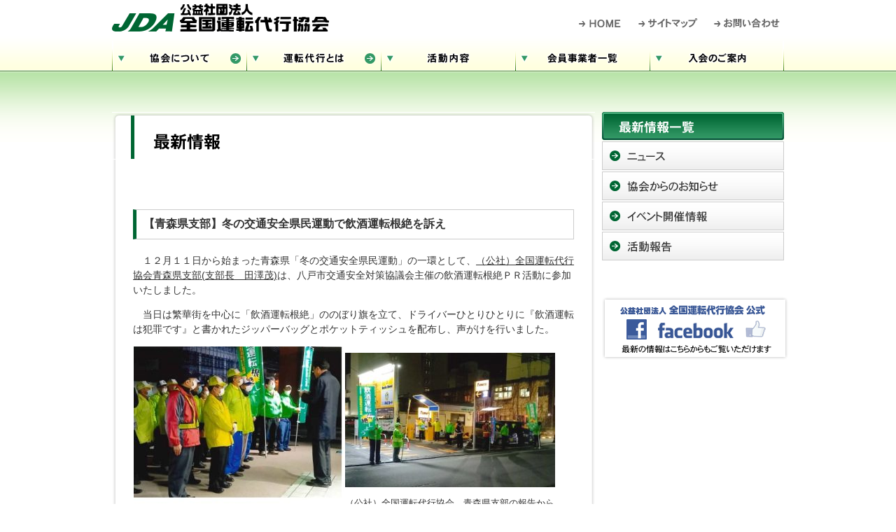

--- FILE ---
content_type: text/html; charset=UTF-8
request_url: https://www.untendaikoukyoukai.or.jp/whats_new/3990/
body_size: 7416
content:
﻿﻿<?xml version="1.0" encoding="UTF-8"?>

<!DOCTYPE html PUBLIC "-//W3C//DTD XHTML 1.0 Transitional//EN" "http://www.w3.org/TR/xhtml1/DTD/xhtml1-transitional.dtd">
<html xmlns="http://www.w3.org/1999/xhtml" xml:lang="ja" lang="ja">

<head>
	<meta http-equiv="Content-Type" content="text/html; charset=UTF-8" />
	<meta name="robots" content="INDEX, FOLLOW, ARCHIVE" />
	<meta http-equiv="Content-Style-Type" content="text/css" />
	<meta http-equiv="Content-Script-Type" content="text/javascript" />
			<title>【青森県支部】冬の交通安全県民運動で飲酒運転根絶を訴え &raquo;  公益社団法人　全国運転代行協会</title>
		<meta name="description" content="【青森県支部】冬の交通安全県民運動で飲酒運転根絶を訴え　飲酒運転の根絶が私たち－JDA　公益社団法人　全国運転代行協会－の願いです。" />
		<meta name="keywords" content="【青森県支部】冬の交通安全県民運動で飲酒運転根絶を訴え,公益社団法人　全国運転代行協会,JDA,ＪＤＡ,運転代行,運転代行業,自動車運転代行,飲酒運転根絶,飲酒運転,交通事故,苦情処理,健全化" />
		<meta name="copyright" content="Copyright(c) 公益社団法人　全国運転代行協会" />
	<meta name="verify-v1" content="" />
	<meta name="msvalidate.01" content="" />
	<link rev="made" href="https://www.untendaikoukyoukai.or.jp/contact_us/" />
	<link rel="alternate" type="application/rss+xml" title="XML" href="https://www.untendaikoukyoukai.or.jp/sitemap.xml" />
	<link rel="alternate" type="application/rss+xml" title="XML gz" href="https://www.untendaikoukyoukai.or.jp/sitemap.xml.gz" />
	<link rel="alternate" type="application/rss+xml" title="RDF Feed" href="https://www.untendaikoukyoukai.or.jp/feed/rdf/" />
	<link rel="alternate" type="application/rss+xml" title="RSS Feed" href="https://www.untendaikoukyoukai.or.jp/feed/rss/" />
	<link rel="alternate" type="application/rss+xml" title="RSS2.0 Feed" href="https://www.untendaikoukyoukai.or.jp/feed/" />
	<link rel="alternate" type="application/rss+xml" title="Atom Feed" href="https://www.untendaikoukyoukai.or.jp/feed/atom/" />
	<link rel="stylesheet" href="https://www.untendaikoukyoukai.or.jp/style.css" type="text/css" />
	<link rel="shortcut icon" type="image/x-icon" href="https://www.untendaikoukyoukai.or.jp/favicon.png" />
	<link rel="shortcut icon" type="image/vnd.microsoft.icon" href="https://www.untendaikoukyoukai.or.jp/favicon.ico" />
	
	<!-- jQuery -->
	<script src="https://code.jquery.com/jquery-3.7.1.min.js"></script>
	
	<!-- Lightbox2 -->
	<link href="https://cdnjs.cloudflare.com/ajax/libs/lightbox2/2.11.4/css/lightbox.min.css" rel="stylesheet">
	<script src="https://cdnjs.cloudflare.com/ajax/libs/lightbox2/2.11.4/js/lightbox.min.js"></script>
	
	<meta name='robots' content='max-image-preview:large' />
	<style>img:is([sizes="auto" i], [sizes^="auto," i]) { contain-intrinsic-size: 3000px 1500px }</style>
	<link rel='dns-prefetch' href='//cdnjs.cloudflare.com' />
<script type="text/javascript">
/* <![CDATA[ */
window._wpemojiSettings = {"baseUrl":"https:\/\/s.w.org\/images\/core\/emoji\/16.0.1\/72x72\/","ext":".png","svgUrl":"https:\/\/s.w.org\/images\/core\/emoji\/16.0.1\/svg\/","svgExt":".svg","source":{"concatemoji":"https:\/\/www.untendaikoukyoukai.or.jp\/wp-includes\/js\/wp-emoji-release.min.js?ver=6.8.3"}};
/*! This file is auto-generated */
!function(s,n){var o,i,e;function c(e){try{var t={supportTests:e,timestamp:(new Date).valueOf()};sessionStorage.setItem(o,JSON.stringify(t))}catch(e){}}function p(e,t,n){e.clearRect(0,0,e.canvas.width,e.canvas.height),e.fillText(t,0,0);var t=new Uint32Array(e.getImageData(0,0,e.canvas.width,e.canvas.height).data),a=(e.clearRect(0,0,e.canvas.width,e.canvas.height),e.fillText(n,0,0),new Uint32Array(e.getImageData(0,0,e.canvas.width,e.canvas.height).data));return t.every(function(e,t){return e===a[t]})}function u(e,t){e.clearRect(0,0,e.canvas.width,e.canvas.height),e.fillText(t,0,0);for(var n=e.getImageData(16,16,1,1),a=0;a<n.data.length;a++)if(0!==n.data[a])return!1;return!0}function f(e,t,n,a){switch(t){case"flag":return n(e,"\ud83c\udff3\ufe0f\u200d\u26a7\ufe0f","\ud83c\udff3\ufe0f\u200b\u26a7\ufe0f")?!1:!n(e,"\ud83c\udde8\ud83c\uddf6","\ud83c\udde8\u200b\ud83c\uddf6")&&!n(e,"\ud83c\udff4\udb40\udc67\udb40\udc62\udb40\udc65\udb40\udc6e\udb40\udc67\udb40\udc7f","\ud83c\udff4\u200b\udb40\udc67\u200b\udb40\udc62\u200b\udb40\udc65\u200b\udb40\udc6e\u200b\udb40\udc67\u200b\udb40\udc7f");case"emoji":return!a(e,"\ud83e\udedf")}return!1}function g(e,t,n,a){var r="undefined"!=typeof WorkerGlobalScope&&self instanceof WorkerGlobalScope?new OffscreenCanvas(300,150):s.createElement("canvas"),o=r.getContext("2d",{willReadFrequently:!0}),i=(o.textBaseline="top",o.font="600 32px Arial",{});return e.forEach(function(e){i[e]=t(o,e,n,a)}),i}function t(e){var t=s.createElement("script");t.src=e,t.defer=!0,s.head.appendChild(t)}"undefined"!=typeof Promise&&(o="wpEmojiSettingsSupports",i=["flag","emoji"],n.supports={everything:!0,everythingExceptFlag:!0},e=new Promise(function(e){s.addEventListener("DOMContentLoaded",e,{once:!0})}),new Promise(function(t){var n=function(){try{var e=JSON.parse(sessionStorage.getItem(o));if("object"==typeof e&&"number"==typeof e.timestamp&&(new Date).valueOf()<e.timestamp+604800&&"object"==typeof e.supportTests)return e.supportTests}catch(e){}return null}();if(!n){if("undefined"!=typeof Worker&&"undefined"!=typeof OffscreenCanvas&&"undefined"!=typeof URL&&URL.createObjectURL&&"undefined"!=typeof Blob)try{var e="postMessage("+g.toString()+"("+[JSON.stringify(i),f.toString(),p.toString(),u.toString()].join(",")+"));",a=new Blob([e],{type:"text/javascript"}),r=new Worker(URL.createObjectURL(a),{name:"wpTestEmojiSupports"});return void(r.onmessage=function(e){c(n=e.data),r.terminate(),t(n)})}catch(e){}c(n=g(i,f,p,u))}t(n)}).then(function(e){for(var t in e)n.supports[t]=e[t],n.supports.everything=n.supports.everything&&n.supports[t],"flag"!==t&&(n.supports.everythingExceptFlag=n.supports.everythingExceptFlag&&n.supports[t]);n.supports.everythingExceptFlag=n.supports.everythingExceptFlag&&!n.supports.flag,n.DOMReady=!1,n.readyCallback=function(){n.DOMReady=!0}}).then(function(){return e}).then(function(){var e;n.supports.everything||(n.readyCallback(),(e=n.source||{}).concatemoji?t(e.concatemoji):e.wpemoji&&e.twemoji&&(t(e.twemoji),t(e.wpemoji)))}))}((window,document),window._wpemojiSettings);
/* ]]> */
</script>
<style id='wp-emoji-styles-inline-css' type='text/css'>

	img.wp-smiley, img.emoji {
		display: inline !important;
		border: none !important;
		box-shadow: none !important;
		height: 1em !important;
		width: 1em !important;
		margin: 0 0.07em !important;
		vertical-align: -0.1em !important;
		background: none !important;
		padding: 0 !important;
	}
</style>
<link rel='stylesheet' id='wp-block-library-css' href='https://www.untendaikoukyoukai.or.jp/wp-includes/css/dist/block-library/style.min.css?ver=6.8.3' type='text/css' media='all' />
<style id='classic-theme-styles-inline-css' type='text/css'>
/*! This file is auto-generated */
.wp-block-button__link{color:#fff;background-color:#32373c;border-radius:9999px;box-shadow:none;text-decoration:none;padding:calc(.667em + 2px) calc(1.333em + 2px);font-size:1.125em}.wp-block-file__button{background:#32373c;color:#fff;text-decoration:none}
</style>
<style id='global-styles-inline-css' type='text/css'>
:root{--wp--preset--aspect-ratio--square: 1;--wp--preset--aspect-ratio--4-3: 4/3;--wp--preset--aspect-ratio--3-4: 3/4;--wp--preset--aspect-ratio--3-2: 3/2;--wp--preset--aspect-ratio--2-3: 2/3;--wp--preset--aspect-ratio--16-9: 16/9;--wp--preset--aspect-ratio--9-16: 9/16;--wp--preset--color--black: #000000;--wp--preset--color--cyan-bluish-gray: #abb8c3;--wp--preset--color--white: #ffffff;--wp--preset--color--pale-pink: #f78da7;--wp--preset--color--vivid-red: #cf2e2e;--wp--preset--color--luminous-vivid-orange: #ff6900;--wp--preset--color--luminous-vivid-amber: #fcb900;--wp--preset--color--light-green-cyan: #7bdcb5;--wp--preset--color--vivid-green-cyan: #00d084;--wp--preset--color--pale-cyan-blue: #8ed1fc;--wp--preset--color--vivid-cyan-blue: #0693e3;--wp--preset--color--vivid-purple: #9b51e0;--wp--preset--gradient--vivid-cyan-blue-to-vivid-purple: linear-gradient(135deg,rgba(6,147,227,1) 0%,rgb(155,81,224) 100%);--wp--preset--gradient--light-green-cyan-to-vivid-green-cyan: linear-gradient(135deg,rgb(122,220,180) 0%,rgb(0,208,130) 100%);--wp--preset--gradient--luminous-vivid-amber-to-luminous-vivid-orange: linear-gradient(135deg,rgba(252,185,0,1) 0%,rgba(255,105,0,1) 100%);--wp--preset--gradient--luminous-vivid-orange-to-vivid-red: linear-gradient(135deg,rgba(255,105,0,1) 0%,rgb(207,46,46) 100%);--wp--preset--gradient--very-light-gray-to-cyan-bluish-gray: linear-gradient(135deg,rgb(238,238,238) 0%,rgb(169,184,195) 100%);--wp--preset--gradient--cool-to-warm-spectrum: linear-gradient(135deg,rgb(74,234,220) 0%,rgb(151,120,209) 20%,rgb(207,42,186) 40%,rgb(238,44,130) 60%,rgb(251,105,98) 80%,rgb(254,248,76) 100%);--wp--preset--gradient--blush-light-purple: linear-gradient(135deg,rgb(255,206,236) 0%,rgb(152,150,240) 100%);--wp--preset--gradient--blush-bordeaux: linear-gradient(135deg,rgb(254,205,165) 0%,rgb(254,45,45) 50%,rgb(107,0,62) 100%);--wp--preset--gradient--luminous-dusk: linear-gradient(135deg,rgb(255,203,112) 0%,rgb(199,81,192) 50%,rgb(65,88,208) 100%);--wp--preset--gradient--pale-ocean: linear-gradient(135deg,rgb(255,245,203) 0%,rgb(182,227,212) 50%,rgb(51,167,181) 100%);--wp--preset--gradient--electric-grass: linear-gradient(135deg,rgb(202,248,128) 0%,rgb(113,206,126) 100%);--wp--preset--gradient--midnight: linear-gradient(135deg,rgb(2,3,129) 0%,rgb(40,116,252) 100%);--wp--preset--font-size--small: 13px;--wp--preset--font-size--medium: 20px;--wp--preset--font-size--large: 36px;--wp--preset--font-size--x-large: 42px;--wp--preset--spacing--20: 0.44rem;--wp--preset--spacing--30: 0.67rem;--wp--preset--spacing--40: 1rem;--wp--preset--spacing--50: 1.5rem;--wp--preset--spacing--60: 2.25rem;--wp--preset--spacing--70: 3.38rem;--wp--preset--spacing--80: 5.06rem;--wp--preset--shadow--natural: 6px 6px 9px rgba(0, 0, 0, 0.2);--wp--preset--shadow--deep: 12px 12px 50px rgba(0, 0, 0, 0.4);--wp--preset--shadow--sharp: 6px 6px 0px rgba(0, 0, 0, 0.2);--wp--preset--shadow--outlined: 6px 6px 0px -3px rgba(255, 255, 255, 1), 6px 6px rgba(0, 0, 0, 1);--wp--preset--shadow--crisp: 6px 6px 0px rgba(0, 0, 0, 1);}:where(.is-layout-flex){gap: 0.5em;}:where(.is-layout-grid){gap: 0.5em;}body .is-layout-flex{display: flex;}.is-layout-flex{flex-wrap: wrap;align-items: center;}.is-layout-flex > :is(*, div){margin: 0;}body .is-layout-grid{display: grid;}.is-layout-grid > :is(*, div){margin: 0;}:where(.wp-block-columns.is-layout-flex){gap: 2em;}:where(.wp-block-columns.is-layout-grid){gap: 2em;}:where(.wp-block-post-template.is-layout-flex){gap: 1.25em;}:where(.wp-block-post-template.is-layout-grid){gap: 1.25em;}.has-black-color{color: var(--wp--preset--color--black) !important;}.has-cyan-bluish-gray-color{color: var(--wp--preset--color--cyan-bluish-gray) !important;}.has-white-color{color: var(--wp--preset--color--white) !important;}.has-pale-pink-color{color: var(--wp--preset--color--pale-pink) !important;}.has-vivid-red-color{color: var(--wp--preset--color--vivid-red) !important;}.has-luminous-vivid-orange-color{color: var(--wp--preset--color--luminous-vivid-orange) !important;}.has-luminous-vivid-amber-color{color: var(--wp--preset--color--luminous-vivid-amber) !important;}.has-light-green-cyan-color{color: var(--wp--preset--color--light-green-cyan) !important;}.has-vivid-green-cyan-color{color: var(--wp--preset--color--vivid-green-cyan) !important;}.has-pale-cyan-blue-color{color: var(--wp--preset--color--pale-cyan-blue) !important;}.has-vivid-cyan-blue-color{color: var(--wp--preset--color--vivid-cyan-blue) !important;}.has-vivid-purple-color{color: var(--wp--preset--color--vivid-purple) !important;}.has-black-background-color{background-color: var(--wp--preset--color--black) !important;}.has-cyan-bluish-gray-background-color{background-color: var(--wp--preset--color--cyan-bluish-gray) !important;}.has-white-background-color{background-color: var(--wp--preset--color--white) !important;}.has-pale-pink-background-color{background-color: var(--wp--preset--color--pale-pink) !important;}.has-vivid-red-background-color{background-color: var(--wp--preset--color--vivid-red) !important;}.has-luminous-vivid-orange-background-color{background-color: var(--wp--preset--color--luminous-vivid-orange) !important;}.has-luminous-vivid-amber-background-color{background-color: var(--wp--preset--color--luminous-vivid-amber) !important;}.has-light-green-cyan-background-color{background-color: var(--wp--preset--color--light-green-cyan) !important;}.has-vivid-green-cyan-background-color{background-color: var(--wp--preset--color--vivid-green-cyan) !important;}.has-pale-cyan-blue-background-color{background-color: var(--wp--preset--color--pale-cyan-blue) !important;}.has-vivid-cyan-blue-background-color{background-color: var(--wp--preset--color--vivid-cyan-blue) !important;}.has-vivid-purple-background-color{background-color: var(--wp--preset--color--vivid-purple) !important;}.has-black-border-color{border-color: var(--wp--preset--color--black) !important;}.has-cyan-bluish-gray-border-color{border-color: var(--wp--preset--color--cyan-bluish-gray) !important;}.has-white-border-color{border-color: var(--wp--preset--color--white) !important;}.has-pale-pink-border-color{border-color: var(--wp--preset--color--pale-pink) !important;}.has-vivid-red-border-color{border-color: var(--wp--preset--color--vivid-red) !important;}.has-luminous-vivid-orange-border-color{border-color: var(--wp--preset--color--luminous-vivid-orange) !important;}.has-luminous-vivid-amber-border-color{border-color: var(--wp--preset--color--luminous-vivid-amber) !important;}.has-light-green-cyan-border-color{border-color: var(--wp--preset--color--light-green-cyan) !important;}.has-vivid-green-cyan-border-color{border-color: var(--wp--preset--color--vivid-green-cyan) !important;}.has-pale-cyan-blue-border-color{border-color: var(--wp--preset--color--pale-cyan-blue) !important;}.has-vivid-cyan-blue-border-color{border-color: var(--wp--preset--color--vivid-cyan-blue) !important;}.has-vivid-purple-border-color{border-color: var(--wp--preset--color--vivid-purple) !important;}.has-vivid-cyan-blue-to-vivid-purple-gradient-background{background: var(--wp--preset--gradient--vivid-cyan-blue-to-vivid-purple) !important;}.has-light-green-cyan-to-vivid-green-cyan-gradient-background{background: var(--wp--preset--gradient--light-green-cyan-to-vivid-green-cyan) !important;}.has-luminous-vivid-amber-to-luminous-vivid-orange-gradient-background{background: var(--wp--preset--gradient--luminous-vivid-amber-to-luminous-vivid-orange) !important;}.has-luminous-vivid-orange-to-vivid-red-gradient-background{background: var(--wp--preset--gradient--luminous-vivid-orange-to-vivid-red) !important;}.has-very-light-gray-to-cyan-bluish-gray-gradient-background{background: var(--wp--preset--gradient--very-light-gray-to-cyan-bluish-gray) !important;}.has-cool-to-warm-spectrum-gradient-background{background: var(--wp--preset--gradient--cool-to-warm-spectrum) !important;}.has-blush-light-purple-gradient-background{background: var(--wp--preset--gradient--blush-light-purple) !important;}.has-blush-bordeaux-gradient-background{background: var(--wp--preset--gradient--blush-bordeaux) !important;}.has-luminous-dusk-gradient-background{background: var(--wp--preset--gradient--luminous-dusk) !important;}.has-pale-ocean-gradient-background{background: var(--wp--preset--gradient--pale-ocean) !important;}.has-electric-grass-gradient-background{background: var(--wp--preset--gradient--electric-grass) !important;}.has-midnight-gradient-background{background: var(--wp--preset--gradient--midnight) !important;}.has-small-font-size{font-size: var(--wp--preset--font-size--small) !important;}.has-medium-font-size{font-size: var(--wp--preset--font-size--medium) !important;}.has-large-font-size{font-size: var(--wp--preset--font-size--large) !important;}.has-x-large-font-size{font-size: var(--wp--preset--font-size--x-large) !important;}
:where(.wp-block-post-template.is-layout-flex){gap: 1.25em;}:where(.wp-block-post-template.is-layout-grid){gap: 1.25em;}
:where(.wp-block-columns.is-layout-flex){gap: 2em;}:where(.wp-block-columns.is-layout-grid){gap: 2em;}
:root :where(.wp-block-pullquote){font-size: 1.5em;line-height: 1.6;}
</style>
<link rel='stylesheet' id='wp-mcm-styles-css' href='https://www.untendaikoukyoukai.or.jp/wp-content/plugins/wp-media-category-management/css/wp-mcm-styles.css?ver=2.5.0.1' type='text/css' media='all' />
<link rel='stylesheet' id='lightbox-css' href='https://cdnjs.cloudflare.com/ajax/libs/lightbox2/2.11.4/css/lightbox.min.css?ver=2.11.4' type='text/css' media='all' />
<style id='lightbox-inline-css' type='text/css'>

        .lb-data .lb-caption {
            font-size: 16px;
            font-weight: bold;
            color: #fff;
        }
        .lb-data .lb-number {
            color: #fff;
        }
        .lb-closeContainer {
            position: absolute;
            top: 0;
            right: 0;
        }
    
</style>
<script type="text/javascript" src="https://www.untendaikoukyoukai.or.jp/wp-includes/js/jquery/jquery.min.js?ver=3.7.1" id="jquery-core-js"></script>
<script type="text/javascript" src="https://www.untendaikoukyoukai.or.jp/wp-includes/js/jquery/jquery-migrate.min.js?ver=3.4.1" id="jquery-migrate-js"></script>
<script type="text/javascript" src="https://www.untendaikoukyoukai.or.jp/wp-includes/js/swfobject.js?ver=2.2-20120417" id="swfobject-js"></script>
<link rel="https://api.w.org/" href="https://www.untendaikoukyoukai.or.jp/wp-json/" /><link rel="alternate" title="JSON" type="application/json" href="https://www.untendaikoukyoukai.or.jp/wp-json/wp/v2/posts/3990" /><link rel='shortlink' href='https://www.untendaikoukyoukai.or.jp/?p=3990' />
<link rel="alternate" title="oEmbed (JSON)" type="application/json+oembed" href="https://www.untendaikoukyoukai.or.jp/wp-json/oembed/1.0/embed?url=https%3A%2F%2Fwww.untendaikoukyoukai.or.jp%2Fwhats_new%2F3990%2F" />
<link rel="alternate" title="oEmbed (XML)" type="text/xml+oembed" href="https://www.untendaikoukyoukai.or.jp/wp-json/oembed/1.0/embed?url=https%3A%2F%2Fwww.untendaikoukyoukai.or.jp%2Fwhats_new%2F3990%2F&#038;format=xml" />
<!-- Analytics by WP Statistics - https://wp-statistics.com -->
<link rel="icon" href="https://www.untendaikoukyoukai.or.jp/wp-content/uploads/cropped-favicon-32x32.png" sizes="32x32" />
<link rel="icon" href="https://www.untendaikoukyoukai.or.jp/wp-content/uploads/cropped-favicon-192x192.png" sizes="192x192" />
<link rel="apple-touch-icon" href="https://www.untendaikoukyoukai.or.jp/wp-content/uploads/cropped-favicon-180x180.png" />
<meta name="msapplication-TileImage" content="https://www.untendaikoukyoukai.or.jp/wp-content/uploads/cropped-favicon-270x270.png" />
	
	<!--GoogleMaps-->
		<!--Google Analytics-->
	<script>
		(function(i, s, o, g, r, a, m) {
			i['GoogleAnalyticsObject'] = r;
			i[r] = i[r] || function() {
				(i[r].q = i[r].q || []).push(arguments)
			}, i[r].l = 1 * new Date();
			a = s.createElement(o),
				m = s.getElementsByTagName(o)[0];
			a.async = 1;
			a.src = g;
			m.parentNode.insertBefore(a, m)
		})(window, document, 'script', '//www.google-analytics.com/analytics.js', 'ga');
		ga('create', 'UA-41605713-1', 'untendaikoukyoukai.or.jp');
		ga('send', 'pageview');
	</script>
</head>

<body data-rsssl=1 class="wp-singular post-template-default single single-post postid-3990 single-format-standard wp-theme-jda">

	<div id="h_wrap">
		<div id="header">
			<h1 id="logo"><a href="https://www.untendaikoukyoukai.or.jp/">公益社団法人　全国運転代行協会</a></h1>
			<div id="hnav">
				<ul>
					<li id="hnav_home"><a href="https://www.untendaikoukyoukai.or.jp/">HOME</a></li>
					<li id="hnav_sitemap"><a href="https://www.untendaikoukyoukai.or.jp/site_map/">サイトマップ</a></li>
					<li id="hnav_contactus"><a href="https://www.untendaikoukyoukai.or.jp/contact_us/">お問い合わせ</a></li>
				</ul>
			</div>
		</div>

		<div id="gnav">
			<ul>
				<li id="nav_about_us"><a href="https://www.untendaikoukyoukai.or.jp/about_us/">協会について</a></li>
				<li id="nav_about_chauffeur-service"><a href="https://www.untendaikoukyoukai.or.jp/about_chauffeur-service/">運転代行とは</a></li>
				<li id="nav_our_action"><a href="https://www.untendaikoukyoukai.or.jp/our_action/">活動内容</a></li>
				<li id="nav_members_list"><a href="https://www.untendaikoukyoukai.or.jp/members_list/">会員事業者一覧</a></li>
				<li id="nav_solicitations"><a href="https://www.untendaikoukyoukai.or.jp/about_us/solicitations/">入会のご案内</a></li>
			</ul>
		</div>

	</div><!-- end #h_wrap -->
<div id="wrapper">

<div id="cont_body">

<h2 class="cimg" id="ctitle_news_list">最新情報</h2>

<div id="contents">
<div id="cont_data">
<h3 class="bk_diag">【青森県支部】冬の交通安全県民運動で飲酒運転根絶を訴え</h3>

<div class="frame">
<p>　１２月１１日から始まった青森県「冬の交通安全県民運動」の一環として、<span style="text-decoration: underline;">（公社）全国運転代行協会青森県支部(支部長　田澤茂)</span>は、八戸市交通安全対策協議会主催の飲酒運転根絶ＰＲ活動に参加いたしました。</p>
<p>　当日は繁華街を中心に「飲酒運転根絶」ののぼり旗を立て、ドライバーひとりひとりに『飲酒運転は犯罪です』と書かれたジッパーバッグとポケットティッシュを配布し、声がけを行いました。</p>
<table style="border-collapse: collapse; width: 100%;">
<tbody>
<tr>
<td style="width: 35.5319%;"><a href="https://www.untendaikoukyoukai.or.jp/wp-content/uploads/aomori.jpg" data-lightbox="gallery"><img src="https://www.untendaikoukyoukai.or.jp/wp-content/uploads/aomori-300x244.jpg" alt="" width="300" height="244" /></a></td>
<td style="width: 64.4681%;">
<p><a href="https://www.untendaikoukyoukai.or.jp/wp-content/uploads/2f210451a50963be013f414ad92ccf3b.jpg" data-lightbox="gallery"><img src="https://www.untendaikoukyoukai.or.jp/wp-content/uploads/2f210451a50963be013f414ad92ccf3b-300x192.jpg" alt="" width="300" height="192" /></a></p>
<p><span style="font-size: 10pt;">（公社）全国運転代行協会　青森県支部の報告から</span></p>
</td>
</tr>
</tbody>
</table></div>

</div><!-- end#cont_data -->
</div><!-- end#contents -->
<div id="cont_foot">fix</div>
</div><!-- end#cont_body -->

﻿<div id="side">
	<h3 class="shead" id="sh_whats_new"><a href="https://www.untendaikoukyoukai.or.jp/whats_new/">最新情報一覧</a></h3>
	<ul id="snav">
	<li id="s_news"><a href="https://www.untendaikoukyoukai.or.jp/news/">ニュース</a></li>
	<li id="s_information"><a href="https://www.untendaikoukyoukai.or.jp/info/">協会からのお知らせ</a></li>
	<li id="s_event_info"><a href="https://www.untendaikoukyoukai.or.jp/event/">イベント開催情報</a></li>
	<li id="s_event_report"><a href="https://www.untendaikoukyoukai.or.jp/report/">活動報告</a></li>
	</ul>

<a href="https://www.facebook.com/pages/%E5%85%AC%E7%9B%8A%E7%A4%BE%E5%9B%A3%E6%B3%95%E4%BA%BA-%E5%85%A8%E5%9B%BD%E9%81%8B%E8%BB%A2%E4%BB%A3%E8%A1%8C%E5%8D%94%E4%BC%9A/261982863906623" target="_blank"><img src="https://www.untendaikoukyoukai.or.jp/images/parts/banner_fb-s.png" style="margin:50px 0 0 0;" /></a>
</div></div><!-- end#wrapper -->
﻿<div id="fwrap">

<div id="footer1">
	<div id="policys">
		<ul>
		<li><a href="https://www.untendaikoukyoukai.or.jp/site_policy/">サイトのご利用について</a></li>
		<li><a href="https://www.untendaikoukyoukai.or.jp/privacy_policy/">個人情報保護方針</a></li>
		</ul>
	</div>
	<div id="to_top"><a href="#h_wrap">このページの先頭へ</a></div>
</div>

<div id="footer2">
	<div id="flogo-fadd">
		<div id="flogo"><a href="https://www.untendaikoukyoukai.or.jp/">公益社団法人　全国運転代行協会</a></div>
		<div id="fadd">〒103-0026　東京都中央区日本橋兜町9-7　兜町第一ビル<br />電話番号：03-3668-2788　FAX：03-3668-2789</div>
	</div>
	<div id="copyright">Copyright &copy; 1996-2026 Japan Driving service Association All Rights Reserved..</div>
</div>

</div><!-- end#fwrap -->
<script type="speculationrules">
{"prefetch":[{"source":"document","where":{"and":[{"href_matches":"\/*"},{"not":{"href_matches":["\/wp-*.php","\/wp-admin\/*","\/wp-content\/uploads\/*","\/wp-content\/*","\/wp-content\/plugins\/*","\/wp-content\/themes\/jda\/*","\/*\\?(.+)"]}},{"not":{"selector_matches":"a[rel~=\"nofollow\"]"}},{"not":{"selector_matches":".no-prefetch, .no-prefetch a"}}]},"eagerness":"conservative"}]}
</script>
<script type="text/javascript" id="wp-statistics-tracker-js-extra">
/* <![CDATA[ */
var WP_Statistics_Tracker_Object = {"requestUrl":"https:\/\/www.untendaikoukyoukai.or.jp\/wp-json\/wp-statistics\/v2","ajaxUrl":"https:\/\/www.untendaikoukyoukai.or.jp\/wp-admin\/admin-ajax.php","hitParams":{"wp_statistics_hit":1,"source_type":"post","source_id":3990,"search_query":"","signature":"1c7ce6661913c08debe06918a78b5627","endpoint":"hit"},"option":{"dntEnabled":"","bypassAdBlockers":"","consentIntegration":{"name":null,"status":[]},"isPreview":false,"userOnline":false,"trackAnonymously":false,"isWpConsentApiActive":false,"consentLevel":"disabled"},"isLegacyEventLoaded":"","customEventAjaxUrl":"https:\/\/www.untendaikoukyoukai.or.jp\/wp-admin\/admin-ajax.php?action=wp_statistics_custom_event&nonce=f2636805e7","onlineParams":{"wp_statistics_hit":1,"source_type":"post","source_id":3990,"search_query":"","signature":"1c7ce6661913c08debe06918a78b5627","action":"wp_statistics_online_check"},"jsCheckTime":"60000"};
/* ]]> */
</script>
<script type="text/javascript" src="https://www.untendaikoukyoukai.or.jp/wp-content/plugins/wp-statistics/assets/js/tracker.js?ver=14.16" id="wp-statistics-tracker-js"></script>
<script type="text/javascript" src="https://cdnjs.cloudflare.com/ajax/libs/lightbox2/2.11.4/js/lightbox.min.js?ver=2.11.4" id="lightbox-js"></script>
    <script type="text/javascript">
    jQuery(document).ready(function($) {
//        console.log('jQuery version:', $.fn.jquery);
//        console.log('Lightbox2 script loaded:', typeof lightbox !== 'undefined');
        
        if (typeof lightbox !== 'undefined') {
//            console.log('Lightbox2初期化開始');
            lightbox.option({
                'resizeDuration': 200,
                'wrapAround': true,
                'albumLabel': '画像 %1 / %2',
                'fadeDuration': 300,
                'imageFadeDuration': 300,
                'positionFromTop': 50,
                'maxWidth': 1200,
                'maxHeight': 800,
                'alwaysShowNavOnTouchDevices': true,
                'disableScrolling': true,
                'errorMessage': '画像の読み込みに失敗しました。'
            });
//            console.log('Lightbox2初期化完了');
        } else {
//            console.error('Lightbox2プラグインが読み込まれていません');
        }
    });
    </script>
    <!-- WP System Health - Site Performance Overview -->
<!--    boot:wp-config.failed    0.000 B  (0%) -->
<!--    boot:plugin            26.681 MB  (10.4%) -->
<!--    hook:plugins_loaded    38.158 MB  (14.9%) -->
<!--    hook:setup_theme       38.277 MB  (15%) -->
<!--    hook:init              45.113 MB  (17.6%) -->
<!--    theme:footer           45.830 MB  (17.9%) -->
<!--    php:peak_usage         48.000 MB  (18.8%) -->
<!--    database:queries           36 queries. -->
<!--    content:timing          0.207 seconds. -->
</body>
</html>

--- FILE ---
content_type: text/css
request_url: https://www.untendaikoukyoukai.or.jp/css/common.css
body_size: 1364
content:
@charset "UTF-8";

/* -----------------------------------------------------------
Theme Name: JDA
Theme URI: http://www.untendaikoukyoukai.or.jp/
Discription: 公益社団法人 全国運転代行協会
Version: 1.0
Author: System Inn Nakagomi co.,ltd
Author URI: http://www.sin.co.jp/
*/

/* -----------------------------------------------------------
Copyright (C) System Inn Nakagomi co.,ltd All rights reserved.
----------------------------------------------------------- */


/*Body*/
body {
	background:url(../images/common/head_back.png) repeat-x;
	font-family:sans-serif,monospace,Osaka, "ヒラギノ角ゴ Pro W3","ＭＳ Ｐゴシック";
	font-size:85%;
	color:#333;
	margin:0; padding:0;
}
body.home {
	background:url(../images/common/head_back_home.png) repeat-x;
	font-family:sans-serif,monospace,Osaka, "ヒラギノ角ゴ Pro W3","ＭＳ Ｐゴシック";
	font-size:85%;
	color:#333;
	margin:0; padding:0;
}
/*Header*/
#h_wrap {
	width:960px; height:40px;
	margin:5px auto 0 auto; padding:0;
	zoom:100%;
}
#h_wrap:after {
	content:"";
	clear:both;
	height:0;
	display:block;
	visibility:hidden;
}

#header {
	width:960px; height:40px;
	zoom:100%;
position:absolute;
left:50%;
top:5px;
margin-left:-480px;
padding:0;
z-index:1;
}
#header:after {
	content:"";
	clear:both;
	height:0;
	display:block;
	visibility:hidden;
}
/*Logo*/
h1#logo a {
	display:block;
	background:url(../images/common/logo.png) no-repeat;
	width:310px; height:40px;
	text-indent:-99999px;
	overflow:hidden;
	margin:0; padding:0;
	float:left;
}
	/*Head_Nav*/
#hnav {
	width:300px; height:24px;
	margin:16px 0 0 0; padding:0;
	float:right;
}
#hnav ul {
	margin:0; padding:0;
}
#hnav li {
	display:inline;
	list-style-type:none;
}
#hnav li a {
	display:block;
	height:24px;
	text-decoration:none;
	text-indent:-9999999px;
	overflow:hidden;
	float:left;
}
	/*HOME*/
#hnav_home a {
	display:block;
	background:url(../images/common/hnav_home.png) no-repeat 0px 0px;
	width:75px;
	margin:0 10px 0 0; padding:0;
}
#hnav_home a:hover {
	display:block;
	background:url(../images/common/hnav_home.png) no-repeat 0px -24px;
	width:75px;
	margin:0 10px 0 0; padding:0;
}
#hnav_home_on a {
	display:block;
	background:url(../images/common/hnav_home.png) no-repeat 0px -24px;
	width:75px;
	margin:0 10px 0 0; padding:0;
}
	/*サイトマップ*/
#hnav_sitemap a {
	display:block;
	background:url(../images/common/hnav_sitemap.png) no-repeat 0px 0px;
	width:100px;
	margin:0 10px 0 0; padding:0;
}
#hnav_sitemap a:hover {
	display:block;
	background:url(../images/common/hnav_sitemap.png) no-repeat 0px -24px;
	width:100px;
	margin:0 10px 0 0; padding:0;
}
#hnav_sitemap_on a {
	display:block;
	background:url(../images/common/hnav_sitemap.png) no-repeat 0px -24px;
	width:100px;
	margin:0 10px 0 0; padding:0;
}
	/*お問い合わせ*/
#hnav_contactus a {
	display:block;
	background:url(../images/common/hnav_contactus.png) no-repeat 0px 0px;
	width:105px;
	margin:0; padding:0;
}
#hnav_contactus a:hover {
	display:block;
	background:url(../images/common/hnav_contactus.png) no-repeat 0px -24px;
	width:105px;
	margin:0; padding:0;
}
#hnav_contactus_on a {
	display:block;
	background:url(../images/common/hnav_contactus.png) no-repeat 0px -24px;
	width:105px;
	margin:0; padding:0;
}

/*Gloval_Nav*/
#gnav {
	display:block;
	width:960px; height:45px;
	zoom:100%;
position:absolute;
top:58px;
left:50%;
margin-left:-480px;
padding:0;
z-index:11;
}
#gnav:after {
	content:"";
	clear:both;
	height:0;
	display:block;
	visibility:hidden;
}
#gnav ul {
	margin:0; padding:0;
}
#gnav li {
	display:inline;
	list-style-type:none;
}
#gnav li a {
	display:block;
	width:192px; height:45px;
	text-decoration:none;
	text-indent:-9999999px;
	overflow:hidden;
	float:left;
}
/*global_nav------off */
#nav_about_us a {
	background:url(../images/common/gnav.png) no-repeat 0px 0px;
}
#nav_about_chauffeur-service a {
	background:url(../images/common/gnav.png) no-repeat -192px 0px;
}
#nav_our_action a {
	background:url(../images/common/gnav.png) no-repeat -384px 0px;
}
#nav_members_list a {
	background:url(../images/common/gnav.png) no-repeat -576px 0px;
}
#nav_solicitations a {
	background:url(../images/common/gnav.png) no-repeat -768px 0px;
}

/*global_nav------hover*/
#nav_about_us a:hover {
	background:url(../images/common/gnav.png) no-repeat 0px -45px;
}
#nav_about_chauffeur-service a:hover {
	background:url(../images/common/gnav.png) no-repeat -192px -45px;
}
#nav_our_action a:hover {
	background:url(../images/common/gnav.png) no-repeat -384px -45px;
}
#nav_members_list a:hover {
	background:url(../images/common/gnav.png) no-repeat -576px -45px;
}
#nav_solicitations a:hover {
	background:url(../images/common/gnav.png) no-repeat -768px -45px;
}

/*global_nav------on */
#nav_about_us_on a {
	background:url(../images/common/gnav.png) no-repeat 0px -45px;
}
#nav_about_chauffeur-service_on a {
	background:url(../images/common/gnav.png) no-repeat -192px -45px;
}
#nav_our_action_on a {
	background:url(../images/common/gnav.png) no-repeat -384px -45px;
}
#nav_members_list_on a {
	background:url(../images/common/gnav.png) no-repeat -576px -45px;
}
#nav_solicitations_on a {
	background:url(../images/common/gnav.png) no-repeat -768px -45px;
}


/*Contents Area*/
#wrapper {
	width:960px;
	zoom:100%;
position:relative;
left:50%;
margin-top:100px;
margin-left:-480px;
margin-bottom:50px;
padding:0;
}
#wrapper:after {
	content:"";
	clear:both;
	height:0;
	display:block;
	visibility:hidden;
}
#cont_body {
border-top:1px solid #fff;
	width:690px;
	margin:0; padding:0;
	margin:0; padding:0;
	float:left;
}
#contents {
border-top:1px solid #fff;
	width:690px;
	margin:0; padding:0;
	background:url(../images/page_cat/cont_body.png) repeat-y;
	margin:0; padding:0;
}
#cont_data {
border-top:1px solid #fff;
	width:670px;
	margin:50px 0 0 10px; padding:0;
}
#cont_foot{
border-top:1px solid #fff;
	display:block;
	width:690px; height:50px;
	text-indent:-99999px;
	margin:-14px 0 0 0; padding:0;
	background:url(../images/page_cat/cont_foot.png) no-repeat;
}


#side {
	width:260px;
	margin:0; padding:0;
	float:right;
}

/*BreadBrumb*/
#bread_crumb {
	width:960px;
	margin:0; padding:0;
}


#fwrap {
	width:100%; height:172px;
	background:url(../images/common/fnv_back.png) repeat-x;
}
/*Foot1*/
#footer1 {
	width:960px; height:61px;
	zoom:100%;
position:relative;
left:50%;
margin-top:0px;
margin-left:-480px;
margin-bottom:20px;
padding:0;
}
#footer1:after {
	content:"";
	clear:both;
	height:0;
	display:block;
	visibility:hidden;
}

/*Policys*/
#policys {
	margin:23px 0 0 0; padding:0;
	float:left;
}
#policys ul {
	margin:0; padding:0;
}
#policys li {
	display:inline;
	list-style-type:none;
}
#policys li a {
	font-weight:bold;
	text-decoration:none;
	color:#fff;
	margin:0 20px 0 0; padding:0;
	float:left;
}

/*To_Top*/
#to_top a {
	display:block;
	background:url(../images/common/to_top.png) no-repeat;
	width:130px; height:35px;
	text-indent:-9999999px;
	margin:1px 0 0 0; padding:0;
	float:right;
}


/*Footer2*/
#footer2 {
	width:960px;
	zoom:100%;
position:relative;
left:50%;
margin-top:0px;
margin-left:-480px;
margin-bottom:20px;
padding:0;
}
footer2:after {
	content:"";
	clear:both;
	height:0;
	display:block;
	visibility:hidden;
}
#flogo-fadd {
	float:left;
}
#flogo a {
	display:block;
	background:url(../images/common/f_logo.png) no-repeat;
	width:310px; height:40px;
	text-indent:-99999px;
	overflow:hidden;
	margin:0; padding:0;
}
#fadd {
	font-size:95%;
	color:#fff;
}

#copyright {
	color:#fff;
	margin:37px 0 0 0; padding:0;
	float:right;
}

--- FILE ---
content_type: text/css
request_url: https://www.untendaikoukyoukai.or.jp/css/page_cat.css
body_size: 2555
content:
@charset "UTF-8";

/* -----------------------------------------------------------
Theme Name: JDA
Theme URI: http://www.untendaikoukyoukai.or.jp/
Discription: 公益社団法人 全国運転代行協会
Version: 1.0
Author: System Inn Nakagomi co.,ltd
Author URI: http://www.sin.co.jp/
*/

/* -----------------------------------------------------------
Copyright (C) System Inn Nakagomi co.,ltd All rights reserved.
----------------------------------------------------------- */


/*カテゴリータイトル*/
.cimg {
	display:block;
	width:690px; height:66px;
	text-indent:-9999999px;
	overflow:hidden;
	margin:0; padding:0;
}
/*協会について*/
#ctitle_about_us {
	background:url(../images/page_cat/ctitle_about_us.png) no-repeat;
}
/*運転代行とは*/
#ctitle_about_chauffeur-service {
	background:url(../images/page_cat/ctitle_about_chauffeur-service.png) no-repeat;
}
/*当協会の活動内容*/
#ctitle_our_action {
	background:url(../images/page_cat/ctitle_our_action.png) no-repeat;
}
/*会員事業者一覧*/
#ctitle_members_list {
	background:url(../images/page_cat/ctitle_members_list.png) no-repeat;
}
/*最新情報一覧*/
#ctitle_news_list {
	background:url(../images/page_cat/ctitle_news_list.png) no-repeat;
}
/*ニュース*/
#ctitle_news {
	background:url(../images/page_cat/ctitle_news.png) no-repeat;
}
/*協会からのお知らせ*/
#ctitle_information {
	background:url(../images/page_cat/ctitle_information.png) no-repeat;
}
/*イベント情報*/
#ctitle_event_info {
	background:url(../images/page_cat/ctitle_event_info.png) no-repeat;
}
/*活動報告*/
#ctitle_event_report {
	background:url(../images/page_cat/ctitle_event_report.png) no-repeat;
}
/*行政処分情報*/
#ctitle_negative_info {
	background:url(../images/page_cat/ctitle_negative_info.png) no-repeat;
}

/*カテゴリータイトル---1カラム*/
.cimg-1 {
	display:block;
	width:960px; height:66px;
	text-indent:-9999999px;
	overflow:hidden;
	margin:0; padding:0;
}
/*優良運転代行業者評価制度*/
#ctitle_assessment_system {
	background:url(../images/page_cat/ctitle_assessment_system.png) no-repeat;
}
/*JDAニュース*/
#ctitle_jda_news {
	background:url(../images/page_cat/ctitle_jda_news.png) no-repeat;
}
/*お問い合わせ*/
#ctitle_contact_us {
	background:url(../images/page_cat/ctitle_contact_us.png) no-repeat;
}
/*サイトのご利用について*/
#ctitle_site_policy {
	background:url(../images/page_cat/ctitle_site_policy.png) no-repeat;
}
/*個人情報保護方針*/
#ctitle_privacy_policy {
	background:url(../images/page_cat/ctitle_privacy_policy.png) no-repeat;
}
/*サイトマップ*/
#ctitle_site_map {
	background:url(../images/page_cat/ctitle_site_map.png) no-repeat;
}
/*404*/
#ctitle_404 {
	background:url(../images/page_cat/ctitle_404.png) no-repeat;
}


.timg {
	display:block;
	width:642px; height:48px;
	text-indent:-9999999px;
	overflow:hidden;
	margin:0 0 30px 15px; padding:0;
}
/*協会について*/
	/*設立趣旨*/
#stitle_outlines-1 {
	background:url(../images/page_cat/stitle_outlines-1.png) no-repeat;
}
	/*役割*/
#stitle_outlines-2 {
	background:url(../images/page_cat/stitle_outlines-2.png) no-repeat;
}
	/*事業案内*/
#stitle_outlines-3 {
	background:url(../images/page_cat/stitle_outlines-3.png) no-repeat;
}
	/*ごあいさつ*/
#stitle_greetings {
	background:url(../images/page_cat/stitle_greetings.png) no-repeat;
}
	/*支部所在地*/
#stitle_branches_info {
	background:url(../images/page_cat/stitle_branches_info.png) no-repeat;
}
	/*支部所在地*/
#stitle_branches_info {
	background:url(../images/page_cat/stitle_branches_info.png) no-repeat;
}
	/*アクセス*/
#stitle_access {
	background:url(../images/page_cat/stitle_access.png) no-repeat;
}
	/*入会のご案内*/
#stitle_solicitations {
	background:url(../images/page_cat/stitle_solicitations.png) no-repeat;
}

/*運転代行とは*/
	/*運転代行業の生まれた背景*/
#stitle_background {
	background:url(../images/page_cat/stitle_background.png) no-repeat;
}
	/*自動車運転代行業とは*/
#stitle_replacement_driver_service {
	background:url(../images/page_cat/stitle_replacement_driver_service.png) no-repeat;
}
	/*運転代行のしくみ*/
#stitle_structure {
	background:url(../images/page_cat/stitle_structure.png) no-repeat;
}
	/*運転代行業関連参考資料*/
#stitle_reference {
	background:url(../images/page_cat/stitle_reference.png) no-repeat;
}

/*当協会の活動内容*/
	/*交通安全講習会*/
#stitle_our_action-1 {
	background:url(../images/page_cat/stitle_our_action-1.png) no-repeat;
}
	/*街頭活動*/
#stitle_our_action-2 {
	background:url(../images/page_cat/stitle_our_action-2.png) no-repeat;
}
	/*広報活動*/
#stitle_our_action-3 {
	background:url(../images/page_cat/stitle_our_action-3.png) no-repeat;
}
	/*SDD*/
#stitle_our_action-4 {
	background:url(../images/page_cat/stitle_our_action-4.png) no-repeat;
}

/*優良運転代行業者評価制度*/
/*各種書類・Q&A*/
#stitle_ass_reference {
	background:url(../images/page_cat/stitle_ass_reference.png) no-repeat;
}
/*優良運転代行業者一覧*/
#stitle_ass_corp-list {
	background:url(../images/page_cat/stitle_ass_corp-list.png) no-repeat;
}
/*関連ニュース・報告等*/
#stitle_ass_news {
	background:url(../images/page_cat/stitle_ass_news.png) no-repeat;
}


/*JDAニュースバックナンバー*/
#stitle_jda_backno {
	display:block;
	background:url(../images/page_cat/stitle_jda_backno.png) no-repeat;
	width:840px; height:48px;
	text-indent:-9999999px;
	overflow:hidden;
	margin:0 0 30px 0; padding:0;
}


/*会員事業者一覧*/
.tarea {
	display:block;
	width:634px; height:112px;
	text-indent:-9999999px;
	overflow:hidden;
	margin:0 0 10px 0; padding:0;
}
/*北海道*/
#tarea_hokkaido {
	background:url(../images/page_cat/tarea_01hokkaido.png) no-repeat;
}
/*東北*/
#tarea_tohoku {
	background:url(../images/page_cat/tarea_02tohoku.png) no-repeat;
}
/*関東*/
#tarea_kanto {
	background:url(../images/page_cat/tarea_03kanto.png) no-repeat;
}
/*中部*/
#tarea_chubu {
	background:url(../images/page_cat/tarea_04chubu.png) no-repeat;
}
/*近畿*/
#tarea_kinki {
	background:url(../images/page_cat/tarea_05kinki.png) no-repeat;
}
/*中国*/
#tarea_chugoku {
	background:url(../images/page_cat/tarea_06chugoku.png) no-repeat;
}
/*四国*/
#tarea_shikoku {
	background:url(../images/page_cat/tarea_07shikoku.png) no-repeat;
}
/*九州*/
#tarea_kyushu {
	background:url(../images/page_cat/tarea_08kyushu.png) no-repeat;
}
/*沖縄*/
#tarea_okinawa {
	background:url(../images/page_cat/tarea_09okinawa.png) no-repeat;
}

/*行政処分公開情報*/
.darea {
	display:block;
	width:635px; height:40px;
	text-indent:-9999999px;
	overflow:hidden;
	margin:0 0 10px 0; padding:0;
}
/*北海道*/
#darea_hokkaido {
	background:url(../images/page_cat/darea_hokkaido.png) no-repeat;
}
/*東北*/
#darea_tohoku {
	background:url(../images/page_cat/darea_tohoku.png) no-repeat;
}
/*関東*/
#darea_kanto {
	background:url(../images/page_cat/darea_kanto.png) no-repeat;
}
/*中部*/
#darea_chubu {
	background:url(../images/page_cat/darea_chubu.png) no-repeat;
}
/*北陸信越*/
#darea_hokuriku-shinetsu {
	background:url(../images/page_cat/darea_hokuriku-shinetsu.png) no-repeat;
}
/*近畿*/
#darea_kinki {
	background:url(../images/page_cat/darea_kinki.png) no-repeat;
}
/*中国*/
#darea_chugoku {
	background:url(../images/page_cat/darea_chugoku.png) no-repeat;
}
/*四国*/
#darea_shikoku {
	background:url(../images/page_cat/darea_shikoku.png) no-repeat;
}
/*九州*/
#darea_kyushu {
	background:url(../images/page_cat/darea_kyushu.png) no-repeat;
}
/*沖縄*/
#darea_okinawa {
	background:url(../images/page_cat/darea_okinawa.png) no-repeat;
}


/*協会について*/
	/*概要-設立趣旨・役割・事業案内*/
#ex_outlines a {
	display:block;
	width:315px; height:141px;
	text-indent:-9999999px;
	overflow:hidden;
	margin:0; padding:0;
	background:url(../images/page_cat/ex_outlines.png) no-repeat;
}
	/*概要-ごあいさつ*/
#ex_greetings a {
	display:block;
	width:315px; height:141px;
	text-indent:-9999999px;
	overflow:hidden;
	margin:0; padding:0;
	background:url(../images/page_cat/ex_greetings.png) no-repeat;
}
	/*概要-情報公開資料*/
#ex_disclosure {
	display:block;
	width:315px; height:141px;
	overflow:hidden;
	margin:0; padding:0;
	background:url(../images/page_cat/ex_disclosure.png) no-repeat;
}
	/*概要-支部所在地*/
#ex_branches_info a {
	display:block;
	width:315px; height:141px;
	text-indent:-9999999px;
	overflow:hidden;
	margin:0; padding:0;
	background:url(../images/page_cat/ex_branches_info.png) no-repeat;
}
	/*概要-アクセス*/
#ex_access a {
	display:block;
	width:315px; height:141px;
	text-indent:-9999999px;
	overflow:hidden;
	margin:0; padding:0;
	background:url(../images/page_cat/ex_access.png) no-repeat;
}
	/*概要-入会のご案内*/
#ex_solicitations a {
	display:block;
	width:315px; height:141px;
	text-indent:-9999999px;
	overflow:hidden;
	margin:0; padding:0;
	background:url(../images/page_cat/ex_solicitations.png) no-repeat;
}

.greeting_txt{
	text-align:justify;
	text-justify: distribute;
}

/*支部所在地*/
#tbl_branches {
	width:640px;
	margin:30px 0 0 0;
}
#tbl_branches th {
	background:#eee;
	border:1px dotted #ccc;
	padding:7px;
}
#tbl_branches td {
	border-bottom:1px dotted #ccc;
	padding:7px;
}

/*運転代行とは*/
	/*概要-運転代行業の生まれた背景*/
#ex_background a {
	display:block;
	width:315px; height:141px;
	text-indent:-9999999px;
	overflow:hidden;
	margin:0; padding:0;
	background:url(../images/page_cat/ex_background.png) no-repeat;
}
	/*概要-自動車運転代行業とは*/
#ex_replacement_driver_service a {
	display:block;
	width:315px; height:141px;
	text-indent:-9999999px;
	overflow:hidden;
	margin:0; padding:0;
	background:url(../images/page_cat/ex_replacement_driver_service.png) no-repeat;
}
	/*概要-運転代行のしくみ*/
#ex_structure a {
	display:block;
	width:315px; height:141px;
	text-indent:-9999999px;
	overflow:hidden;
	margin:0; padding:0;
	background:url(../images/page_cat/ex_structure.png) no-repeat;
}
	/*概要-運転代行業務の関連法規*/
#ex_houki a {
	display:block;
	width:315px; height:141px;
	text-indent:-9999999px;
	overflow:hidden;
	margin:0; padding:0;
	background:url(../images/page_cat/ex_houki.png) no-repeat;
}
	/*概要-運転代行業関連参考資料*/
#ex_reference a {
	display:block;
	width:315px; height:141px;
	text-indent:-9999999px;
	overflow:hidden;
	margin:0; padding:0;
	background:url(../images/page_cat/ex_reference.png) no-repeat;
}


/*自動車運転代行業とは---背景設定*/
#contents-2 {
border-top:1px solid #fff;
	width:690px; height:670px;
	margin:0; padding:0;
	background:url(../images/page_cat/back_rds.png) no-repeat;
	margin:0; padding:0;
}


/*会員一覧*/
#members_list_catch {
	display:block;
	background:url(../images/page_cat/img_members_list_catch.png) no-repeat;
	width:587px; height:268px;
	text-indent:-9999999px;
	overflow:hidden;
	margin:0 0 50px 42px; padding:0;
}
.tbl_members {
	width:635px;
	border-collapse: collapse;
	border:1px solid #ccc;
}
.tbl_members th {
	background:#cce5e5;
	border:1px solid #ccc;
	padding:5px 0;
}
.tbl_members td {
	border:1px solid #ccc;
	padding:5px;
}
.tel {
	text-align:center;
}
.tbl_members a {
	color:#f30;
	font-weight:bold;
	text-decoration:none;
}

/*行政処分情報*/
.tbl_nega {
	width:635px;
	border-collapse: collapse;
}
.tbl_nega th {
	display:none;
}
.tbl_nega td {
	border-bottom:1px solid #ccc;
	padding:5px;
}

@-moz-document url-prefix() {
	.tbl_nega td {
	font-size:95%;
}
}

.meibo{
	width:190px;
}
.pref {
	width:60px;
}
.police {
	width:185px;
}
.pref_2 {
	width:170px;
}
.tbl_nega a {
	font-weight:bold;
	text-decoration:none;
}


/*1カラム設定*/
#contents-1 {
border-top:1px solid #fff;
	width:960px;
	margin:0; padding:0;
	background:url(../images/page_cat/cont_body-1.png) repeat-y;
	margin:0; padding:0;
}
#cont_foot-1 {
border-top:1px solid #fff;
	display:block;
	width:960px; height:50px;
	text-indent:-99999px;
	margin:0; padding:0;
	background:url(../images/page_cat/cont_foot-1.png) no-repeat;
}
#cont_data-1 {
border-top:1px solid #fff;
	width:940px;
	margin:50px 0 0 10px; padding:0;
}


/*優良評価制度*/
.tbl_base {
	margin-top:20px;
	width:650px !important;
}
.tbl_base th {
	text-align:left;
	font-size:140%;
	vertical-align:top;
}
.tbl_base td {
	width:550px !important;
	text-align:left;
	vertical-align:top;
	padding-left:20px;
}
.a_pad {
	text-align:center;
	padding-top:10px;
	padding-bottom:30px;
}

/*JDAニュース*/
#jda_news_catch {
	display:block;
	background:url(../images/page_cat/jda_news_catch.png) no-repeat;
	width:840px; height:250px;
	text-indent:-9999999px;
	overflow:hidden;
	margin:0 0 70px 0; padding:0;
}
#tbl_jda_news {
	background:#F2F2F2;
}
#tbl_jda_news td {
	border-bottom:1px dotted #ccc;
	padding:10px 20px;
}


/*お問い合わせ*/
#contact_us_back {
	display:block;
	background:url(../images/page_cat/contact_us_back.png) no-repeat;
	width:795px; height:478px;
	text-indent:-9999999px;
	overflow:hidden;
	margin:0 0 0 72px; padding:0;
}
#contact_us_back p {display:none;}

/*サイト利用・個人情報・サイトマップ*/
#policies h3 {
	display:block;
	width:400px;
	border:1px solid #ccc;
		border-left:5px solid #063;
	background:url(../images/parts/bk_diag.png);
	margin:0 0 20px 0; padding:10px;
}
#policies dl {margin-left:20px;}
#policies dt {
	font-weight:bold;
	text-align:left;
	background:#eee;
	border:1px solid #ddd;
	width:500px;
	margin:10px 0;
	padding:5px;
}
#policies p {margin-left:20px;}


/*最新情報*/
#tbl_news {
	width:630px;
	background:#eee;
	margin:50px 0 0 20px;
}
#tbl_news td {
	padding:20px 10px;
	border-bottom:1px solid #ccc;
}
.news_date {
	width:125px;
}

--- FILE ---
content_type: text/plain
request_url: https://www.google-analytics.com/j/collect?v=1&_v=j102&a=1999201536&t=pageview&_s=1&dl=https%3A%2F%2Fwww.untendaikoukyoukai.or.jp%2Fwhats_new%2F3990%2F&ul=en-us%40posix&dt=%E3%80%90%E9%9D%92%E6%A3%AE%E7%9C%8C%E6%94%AF%E9%83%A8%E3%80%91%E5%86%AC%E3%81%AE%E4%BA%A4%E9%80%9A%E5%AE%89%E5%85%A8%E7%9C%8C%E6%B0%91%E9%81%8B%E5%8B%95%E3%81%A7%E9%A3%B2%E9%85%92%E9%81%8B%E8%BB%A2%E6%A0%B9%E7%B5%B6%E3%82%92%E8%A8%B4%E3%81%88%20%C2%BB%20%E5%85%AC%E7%9B%8A%E7%A4%BE%E5%9B%A3%E6%B3%95%E4%BA%BA%E3%80%80%E5%85%A8%E5%9B%BD%E9%81%8B%E8%BB%A2%E4%BB%A3%E8%A1%8C%E5%8D%94%E4%BC%9A&sr=1280x720&vp=1280x720&_u=IEBAAAABAAAAACAAI~&jid=2122489148&gjid=1286351241&cid=1754488689.1769095553&tid=UA-41605713-1&_gid=523004820.1769095553&_r=1&_slc=1&z=1169243342
body_size: -453
content:
2,cG-P48HMWQJMD